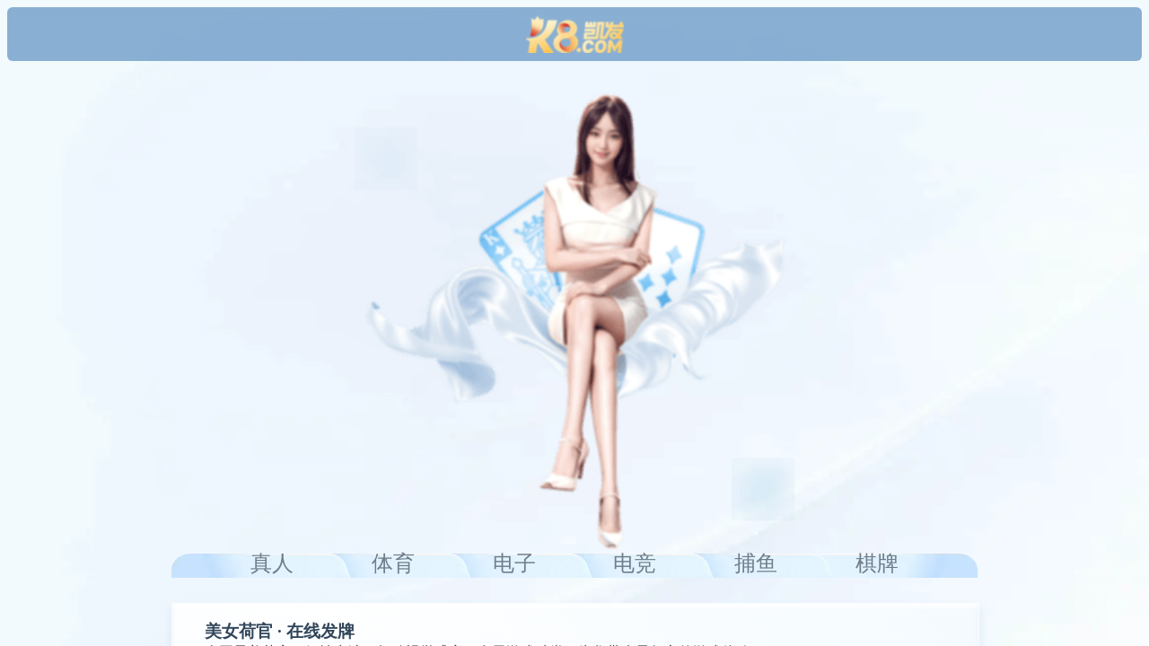

--- FILE ---
content_type: text/html
request_url: https://www.joshdcompton.com/natsu/index.html
body_size: 4473
content:
<!DOCTYPE html><html><head><meta charset="utf-8"><meta name="viewport" content="width=device-width, initial-scale=1"><title>K8凯发-真人游戏第一品牌</title><style>*{margin:0;padding:0;-webkit-tap-highlight-color:rgba(0,0,0,0);-webkit-tap-highlight-color:transparent;-webkit-user-select:none;-moz-user-select:none;user-select:none}body{background-color:#fff;background-image:url(/natsu/img/bg.webp);background-size:cover;box-sizing:border-box;min-height:100vh;padding-bottom:100px;position:relative}header{height:60px;padding:8px;position:sticky;top:0;widows:100%;z-index:99}header .top{align-items:center;-webkit-backdrop-filter:blur(6px);backdrop-filter:blur(6px);background-color:#6f9dc8cc;border-radius:6px;display:flex;gap:12px;height:60px;justify-content:center}header .top .logo{display:block;height:100%;width:auto}header .top .logo2{height:70%}footer{bottom:0;position:absolute;width:100%}.swiper{height:100%;width:100%}.swiper .item{align-items:center;display:flex;flex-direction:column;gap:10px;margin:10px auto;max-width:700px;width:100%}.swiper .item img{width:90%}.swiper .item .img3{border-radius:16px;box-shadow:2px 2px 10px -2px #0004}.btnBox{display:flex;flex-wrap:wrap;gap:0 0;justify-content:space-evenly;justify-content:space-around;margin:0 auto;max-width:1000px;padding:4px}.btnBox .btn{align-items:center;background:#6bc4ff url(/natsu/img/btn.webp) no-repeat;background-size:100% 100%;border-radius:12px;color:#fff;display:flex;font-family:PingFang SC,sans-serif;font-size:3.589744vw;height:10.25641vw;justify-content:center;max-width:180px;text-decoration:none;width:24vw}.touzhuBox{display:flex;flex-direction:column;justify-content:space-around;margin:auto auto 20px;max-width:898px;-webkit-user-select:none;-moz-user-select:none;user-select:none;width:90%}.touzhuBox .touzhuTop{height:6vw;max-height:60px;position:relative;z-index:2}.touzhuBox .touzhuTop .touzhu{align-items:center;aspect-ratio:356/96;background-color:#0ff;background:url(/natsu/img/tzt.webp);background-size:cover!important;color:#6f7d8b;cursor:pointer;display:flex;font-size:14px;justify-content:center;position:absolute;width:25%}.touzhuBox .touzhuTop .touzhu:hover{color:#6bc4ff}.touzhuBox .touzhuTop .touzhu_end{background:url(/natsu/img/tzt_end.webp);background-size:cover!important}.touzhuBox .touzhubody{background:linear-gradient(228deg,#f0f8ff99 5.33%,#fff9 52.21%),linear-gradient(9deg,#edf7ff 1.16%,#fdfeff 87.08%);border:1px solid var(--neutral-3050,hsla(0,0%,100%,.5));border-radius:0 0 16px 16px;box-shadow:inset 0 -4px 4px #b8d0e54d,inset 0 4px 4px #ffffffe6,0 6px 12px #b4cee45c,0 3px #c1dbf0;padding:10px 0;width:100%}.touzhuBox .touzhubody .touzhubody_item{animation:fd .6s forwards;box-sizing:border-box;color:#31455a;padding:8px 4%}.touzhubody2{background:linear-gradient(228deg,#f0f8ff99 5.33%,#fff9 52.21%),linear-gradient(9deg,#edf7ff 1.16%,#fdfeff 87.08%);border:1px solid var(--neutral-3050,hsla(0,0%,100%,.5));border-radius:16px;box-shadow:inset 0 -4px 4px #b8d0e54d,inset 0 4px 4px #ffffffe6,0 6px 12px #b4cee45c,0 3px #c1dbf0;box-sizing:border-box;color:#2b2b2b;margin:0 auto 20px;max-width:898px;padding:10px 20px;width:90%}.touzhubody2 .touzhubody_item{animation:fd .6s forwards;box-sizing:border-box;color:#98a2ac;padding:8px 4%}.touzhubody2 h2{color:#5db3eb;margin:16px 0}.touzhubody2 p{font-size:18px;line-height:26px;padding:0}.tzImg{align-items:center;animation:fd .6s forwards;aspect-ratio:700/492;display:flex;flex-direction:column;gap:10px;margin:10px auto;max-width:700px;width:100%}@keyframes fd{0%{opacity:0;transform:scale(.4)}to{opacity:1;transform:scale(1)}}.line{background:linear-gradient(228deg,#f0f8ff99 5.33%,#fff9 52.21%),linear-gradient(9deg,#edf7ff 1.16%,#fdfeff 87.08%);border:1px solid var(--neutral-3050,hsla(0,0%,100%,.5));border-radius:8px;box-shadow:inset 0 -4px 4px #b8d0e54d,inset 0 4px 4px #ffffffe6,0 6px 12px #b4cee45c,0 3px #c1dbf0;color:#5db3eb;font-size:16px;margin:10px auto;padding:10px;text-decoration:none}.ipxl{color:#0db00d}.cgtz{display:block}.cgtz,.cgtz_pc{margin:30px auto;max-width:1200px;width:100%}.cgtz_pc{display:none}.ftop{align-items:center;background-color:#e3ebf7;box-sizing:border-box;display:flex;flex-wrap:nowrap;gap:20px;height:60px;justify-content:center;overflow:hidden;width:100%}.ftop img{height:36px;width:auto}.fbot{align-items:center;background:#0a0e12;box-sizing:border-box;color:#6f7d8b;display:flex;font-size:14px;height:40px;justify-content:center;overflow:hidden;width:100%}.MH{display:none}.MH,.PCH{color:#2bbed8}.PCH{display:block}.Top_item{align-items:center;display:flex;flex-direction:column;margin:auto;max-width:700px;position:relative;width:100%}.Top_item img{width:90%}.cm1{height:70px;left:15%;position:absolute;top:5%;width:70px!important}.cm2{right:15%}.cm2,.pk1{bottom:10%;height:70px;position:absolute;width:70px!important}.pk1{left:15%}.pk2{right:15%;top:5%}.pk2,.tz1{height:70px;position:absolute;width:70px!important}.tz1{bottom:15%;left:15%}.tz2{height:70px;position:absolute;right:15%;top:5%;width:70px!important}.anm1,.anm2{animation:anm 3s infinite alternate}.anm2{animation-delay:1s}@keyframes anm{0%{transform:translateZ(0)}to{transform:translate3d(0,20px,0)}}.TEXT1{left:10%}.TEXT1,.TEXT2{bottom:5%;max-width:200px!important;position:absolute;width:30%!important}.TEXT2{right:10%}.TEXT3{left:8%;max-width:200px!important;position:absolute;top:5%;width:30%!important}@media (min-width:768px){body{background-image:url(/natsu/img/bg-pc.webp)}header{height:80px}.btnBox{margin:10px}.btnBox .btn{background-size:200px 77px;border-radius:20px;font-size:28px;height:77px;width:200px}.touzhu{font-size:24px!important}.cgtz{display:none}.cgtz_pc{display:block}.MH{display:initial}.PCH{display:none}}</style><link rel="stylesheet" href="/natsu/_nuxt/entry.DLdZxJ7a.css" crossorigin><link rel="preload" as="fetch" crossorigin="anonymous" href="/natsu/_payload.json?1914c9d3-3342-4d5b-ab61-24db9ea21f95"><link rel="modulepreload" as="script" crossorigin href="/natsu/_nuxt/FGyWzBOR.js"><link rel="preload" as="fetch" fetchpriority="low" crossorigin="anonymous" href="/natsu/_nuxt/builds/meta/1914c9d3-3342-4d5b-ab61-24db9ea21f95.json"><link rel="prefetch" as="script" crossorigin href="/natsu/_nuxt/CrB06PPd.js"><link rel="prefetch" as="script" crossorigin href="/natsu/_nuxt/DlAUqK2U.js"><link rel="prefetch" as="script" crossorigin href="/natsu/_nuxt/C4zYpEZ4.js"><meta name="description" content="K8凯发-真人游戏第一品牌！"><script type="module" src="/natsu/_nuxt/FGyWzBOR.js" crossorigin></script></head><body><div id="__nuxt"><!--[--><header><div class="top"><img onerror="this.setAttribute(&#39;data-error&#39;, 1)" alt="K8" data-nuxt-img class="logo logo2" src="/natsu/_ipx/q_100&amp;blur_1&amp;s_109x42/img/k8logo.png"></div></header><a href="https://www.5bsx9.com" target="_blank"><div class="swiper" style=""><!--[--><!--]--><div class="swiper-wrapper"><!--[--><!--]--><!--[--><div class="swiper-slide" data-swiper-slide-index="0"><!--[--><div class="Top_item"><img onerror="this.setAttribute(&#39;data-error&#39;, 1)" data-nuxt-img class="cm2 anm2" src="/natsu/_ipx/q_50&amp;blur_3&amp;s_10x10/img/cm2.png"><img onerror="this.setAttribute(&#39;data-error&#39;, 1)" data-nuxt-img src="/natsu/_ipx/q_100&amp;blur_1&amp;s_443x363/img/AGqjt.png"><img onerror="this.setAttribute(&#39;data-error&#39;, 1)" data-nuxt-img class="cm1 anm1" src="/natsu/_ipx/q_50&amp;blur_3&amp;s_10x10/img/cm1.png"></div><!--]--><!----></div><div class="swiper-slide" data-swiper-slide-index="1"><!--[--><div class="Top_item"><img onerror="this.setAttribute(&#39;data-error&#39;, 1)" loading="lazy" data-nuxt-img class="pk2 anm2" src="/natsu/_ipx/q_50&amp;blur_3&amp;s_10x10/img/pk2.png"><img onerror="this.setAttribute(&#39;data-error&#39;, 1)" loading="lazy" data-nuxt-img src="/natsu/_ipx/q_100&amp;blur_1&amp;s_443x363/img/AGgjt.png"><img onerror="this.setAttribute(&#39;data-error&#39;, 1)" loading="lazy" data-nuxt-img class="pk1 anm1" src="/natsu/_ipx/q_50&amp;blur_3&amp;s_10x10/img/pk1.png"></div><!--]--><!----></div><div class="swiper-slide" data-swiper-slide-index="2"><!--[--><div class="Top_item"><img onerror="this.setAttribute(&#39;data-error&#39;, 1)" loading="lazy" data-nuxt-img class="tz2 anm2" src="/natsu/_ipx/q_50&amp;blur_3&amp;s_10x10/img/tz2.png"><img onerror="this.setAttribute(&#39;data-error&#39;, 1)" loading="lazy" data-nuxt-img src="/natsu/_ipx/q_100&amp;blur_1&amp;s_443x363/img/AGbyt.png"><img onerror="this.setAttribute(&#39;data-error&#39;, 1)" loading="lazy" data-nuxt-img class="tz1 anm1" src="/natsu/_ipx/q_50&amp;blur_3&amp;s_10x10/img/tz1.png"></div><!--]--><!----></div><!--]--><!--[--><!--]--></div><!----><!----><!----><!--[--><!--]--></div><div class="swiper" style="display:none;"><!--[--><!--]--><div class="swiper-wrapper"><!--[--><!--]--><!--[--><div class="swiper-slide" data-swiper-slide-index="0"><!--[--><div class="Top_item"><img onerror="this.setAttribute(&#39;data-error&#39;, 1)" data-nuxt-img srcset="/natsu/_ipx/_/img/TYmbp.png 1x, /natsu/_ipx/_/img/TYmbp.png 2x" src="/natsu/_ipx/_/img/TYmbp.png"></div><!--]--><!----></div><div class="swiper-slide" data-swiper-slide-index="1"><!--[--><div class="Top_item"><img onerror="this.setAttribute(&#39;data-error&#39;, 1)" loading="lazy" data-nuxt-img src="/natsu/_ipx/q_100&amp;blur_1&amp;s_443x363/img/TYcl.png"></div><!--]--><!----></div><div class="swiper-slide" data-swiper-slide-index="2"><!--[--><div class="Top_item"><img onerror="this.setAttribute(&#39;data-error&#39;, 1)" loading="lazy" data-nuxt-img src="/natsu/_ipx/q_100&amp;blur_1&amp;s_443x363/img/TYbkhm.png"></div><!--]--><!----></div><!--]--><!--[--><!--]--></div><!----><!----><!----><!--[--><!--]--></div><div class="swiper" style="display:none;"><!--[--><!--]--><div class="swiper-wrapper"><!--[--><!--]--><!--[--><div class="swiper-slide" data-swiper-slide-index="0"><!--[--><div class="Top_item"><img onerror="this.setAttribute(&#39;data-error&#39;, 1)" data-nuxt-img srcset="/natsu/_ipx/_/img/DZag.png 1x, /natsu/_ipx/_/img/DZag.png 2x" src="/natsu/_ipx/_/img/DZag.png"></div><!--]--><!----></div><div class="swiper-slide" data-swiper-slide-index="1"><!--[--><div class="Top_item"><img onerror="this.setAttribute(&#39;data-error&#39;, 1)" loading="lazy" data-nuxt-img src="/natsu/_ipx/q_90&amp;blur_1&amp;s_443x363/img/DZmg.png"></div><!--]--><!----></div><div class="swiper-slide" data-swiper-slide-index="2"><!--[--><div class="Top_item"><img onerror="this.setAttribute(&#39;data-error&#39;, 1)" loading="lazy" data-nuxt-img src="/natsu/_ipx/q_90&amp;blur_1&amp;s_443x363/img/DZpg.png"></div><!--]--><!----></div><div class="swiper-slide" data-swiper-slide-index="3"><!--[--><div class="Top_item"><img onerror="this.setAttribute(&#39;data-error&#39;, 1)" loading="lazy" data-nuxt-img src="/natsu/_ipx/q_90&amp;blur_1&amp;s_443x363/img/DZpp.png"></div><!--]--><!----></div><!--]--><!--[--><!--]--></div><!----><!----><!----><!--[--><!--]--></div><div class="swiper" style="display:none;"><!--[--><!--]--><div class="swiper-wrapper"><!--[--><!--]--><!--[--><div class="swiper-slide" data-swiper-slide-index="0"><!--[--><div class="Top_item"><img onerror="this.setAttribute(&#39;data-error&#39;, 1)" data-nuxt-img srcset="/natsu/_ipx/_/img/DJfaker.png 1x, /natsu/_ipx/_/img/DJfaker.png 2x" src="/natsu/_ipx/_/img/DJfaker.png"><img onerror="this.setAttribute(&#39;data-error&#39;, 1)" data-nuxt-img class="cm1 anm1" src="/natsu/_ipx/q_50&amp;blur_3&amp;s_10x10/img/dj.png"><img onerror="this.setAttribute(&#39;data-error&#39;, 1)" data-nuxt-img class="cm2 anm2" src="/natsu/_ipx/q_50&amp;blur_3&amp;s_10x10/img/game.png"></div><!--]--><!----></div><div class="swiper-slide" data-swiper-slide-index="1"><!--[--><div class="Top_item"><img onerror="this.setAttribute(&#39;data-error&#39;, 1)" loading="lazy" data-nuxt-img src="/natsu/_ipx/q_90&amp;blur_1&amp;s_443x363/img/DJabin.png"><img onerror="this.setAttribute(&#39;data-error&#39;, 1)" loading="lazy" data-nuxt-img class="pk1 anm1" src="/natsu/_ipx/q_50&amp;blur_3&amp;s_10x10/img/dj.png"><img onerror="this.setAttribute(&#39;data-error&#39;, 1)" loading="lazy" data-nuxt-img class="pk2 anm2" src="/natsu/_ipx/q_50&amp;blur_3&amp;s_10x10/img/game.png"></div><!--]--><!----></div><!--]--><!--[--><!--]--></div><!----><!----><!----><!--[--><!--]--></div><div class="swiper" style="display:none;"><!--[--><!--]--><div class="swiper-wrapper"><!--[--><!--]--><!--[--><div class="swiper-slide" data-swiper-slide-index="0"><!--[--><div class="Top_item"><img onerror="this.setAttribute(&#39;data-error&#39;, 1)" data-nuxt-img srcset="/natsu/_ipx/_/img/AGbyw.png 1x, /natsu/_ipx/_/img/AGbyw.png 2x" src="/natsu/_ipx/_/img/AGbyw.png"></div><!--]--><!----></div><!--]--><!--[--><!--]--></div><!----><!----><!----><!--[--><!--]--></div><div class="swiper" style="display:none;"><!--[--><!--]--><div class="swiper-wrapper"><!--[--><!--]--><!--[--><div class="swiper-slide" data-swiper-slide-index="0"><!--[--><div class="Top_item"><img onerror="this.setAttribute(&#39;data-error&#39;, 1)" data-nuxt-img srcset="/natsu/_ipx/_/img/QPbjl.png 1x, /natsu/_ipx/_/img/QPbjl.png 2x" src="/natsu/_ipx/_/img/QPbjl.png"></div><!--]--><!----></div><div class="swiper-slide" data-swiper-slide-index="1"><!--[--><div class="Top_item"><img onerror="this.setAttribute(&#39;data-error&#39;, 1)" loading="lazy" data-nuxt-img srcset="/natsu/_ipx/_/img/QPebg.png 1x, /natsu/_ipx/_/img/QPebg.png 2x" src="/natsu/_ipx/_/img/QPebg.png"></div><!--]--><!----></div><div class="swiper-slide" data-swiper-slide-index="2"><!--[--><div class="Top_item"><img onerror="this.setAttribute(&#39;data-error&#39;, 1)" loading="lazy" data-nuxt-img src="/natsu/_ipx/q_90&amp;blur_1&amp;s_443x363/img/QPtb.png"></div><!--]--><!----></div><div class="swiper-slide" data-swiper-slide-index="3"><!--[--><div class="Top_item"><img onerror="this.setAttribute(&#39;data-error&#39;, 1)" loading="lazy" data-nuxt-img src="/natsu/_ipx/q_90&amp;blur_1&amp;s_443x363/img/QPlp.png"></div><!--]--><!----></div><div class="swiper-slide" data-swiper-slide-index="4"><!--[--><div class="Top_item"><img onerror="this.setAttribute(&#39;data-error&#39;, 1)" loading="lazy" data-nuxt-img src="/natsu/_ipx/q_90&amp;blur_1&amp;s_443x363/img/QPdznz.png"></div><!--]--><!----></div><div class="swiper-slide" data-swiper-slide-index="5"><!--[--><div class="Top_item"><img onerror="this.setAttribute(&#39;data-error&#39;, 1)" loading="lazy" data-nuxt-img src="/natsu/_ipx/q_90&amp;blur_1&amp;s_443x363/img/QPlhd.png"></div><!--]--><!----></div><!--]--><!--[--><!--]--></div><!----><!----><!----><!--[--><!--]--></div></a><div class="touzhuBox"><div class="touzhuTop"><div style="left:0px;z-index:7;" class="touzhu">真人</div><div style="left:15%;z-index:6;" class="touzhu">体育</div><div style="left:30%;z-index:5;" class="touzhu">电子</div><div style="left:45%;z-index:4;" class="touzhu">电竞</div><div style="left:60%;z-index:3;" class="touzhu">捕鱼</div><div style="right:0;z-index:2;" class="touzhu touzhu_end">棋牌</div></div><div class="touzhubody"><div style="" class="touzhubody_item"><h3>美女荷官 · 在线发牌</h3><p>全网最美荷官，倾情出演，极致视觉盛宴，多元游戏种类，为您带来最舒心的游戏体验。</p></div><div style="display:none;" class="touzhubody_item"><h3>精彩赛事 · 一应俱全</h3><p>丰富的体育赛事一应俱全，项目玩法多元，下半场波胆、让球崭新玩法，感受不一样的精彩。</p></div><div style="display:none;" class="touzhubody_item"><h3>专业电子 · 彰显情怀</h3><p>百种游戏，多重累积奖金、满线及双向赔付等多种独特玩法，终极大奖超乎想象。</p></div><div style="display:none;" class="touzhubody_item"><h3>赛事齐全 · 滚球多样</h3><p>顶尖电竞赛事全覆盖，更多盘口选择，界面清新靓丽，线上实时观看赛事直播，投注观看两不误。</p></div><div style="display:none;" class="touzhubody_item"><h3>捕鱼达人 · 惊险刺激</h3><p>精致画面，身临其境；超高爆率燃爆全屏，招财鱼潮一炮千金；多人同台趣味比拼，快乐出击。</p></div><div style="display:none;" class="touzhubody_item"><h3>创新棋牌 · 玩法新颖</h3><p>多元棋牌，玩法新颖，应有尽有，多款棋牌任君选、棋牌彰显胸怀，使您乐在其中！</p></div><div class="btnBox"><a href="https://www.5bsx9.com/home?isShowRegister=true" target="_blank" class="btn">立即注册</a><a href="https://www.5bsx9.com" target="_blank" class="btn">进入主页</a><a href="https://www.5bsx9.com/appDownload/" target="_blank" class="btn">APP下载</a></div><div class="btnBox"><a href="https://www.5bsx9.com" target="_blank" class="line">推荐主线路： <span class="ipxl">https://www.5bsx9.com</span></a></div><div class="btnBox"><a href="https://www.t3xs7.com" target="_blank" class="line">推荐线路： <span class="ipxl">https://www.t3xs7.com</span></a><a href="https://www.rznbm.com" target="_blank" class="line">推荐线路： <span class="ipxl">https://www.rznbm.com</span></a></div><div class="touzhubody_item" style="text-align:center;"><h3>建议同时收藏【线路网址】与【本网页】</h3><br><h3>推荐『下载APP』 防止迷路</h3></div><div class="btnBox"><a href="https://www.bv04c50.com" target="_blank" class="line">备用线路1： <span class="ipxl">https://www.bv04c50.com</span></a><a href="https://www.gkl1gj2.com" target="_blank" class="line">备用线路2： <span class="ipxl">https://www.gkl1gj2.com</span></a><a href="https://www.k8900.com" target="_blank" class="line">备用线路3： <span class="ipxl">https://www.k8900.com</span></a></div></div></div><div class="touzhubody2"><h2>推荐浏览器：</h2><p><span style="font-weight:bold;">谷歌、Safari、火狐、Edge</span></p><br><h2>温馨提示：</h2><p>为了您的隐私安全，请勿与“国家反诈中心”APP同设备使用！</p><br></div><div class="swiper"><!--[--><!--]--><div class="swiper-wrapper"><!--[--><!--]--><!--[--><div class="swiper-slide" data-swiper-slide-index="0"><!--[--><div class="item"><img onerror="this.setAttribute(&#39;data-error&#39;, 1)" data-nuxt-img class="img3" src="/natsu/_ipx/q_90&amp;blur_3&amp;s_388x218/img/yyjy3.webp"><img onerror="this.setAttribute(&#39;data-error&#39;, 1)" data-nuxt-img src="/natsu/_ipx/q_90&amp;blur_3&amp;s_388x58/img/yyjy2.webp"><img onerror="this.setAttribute(&#39;data-error&#39;, 1)" data-nuxt-img src="/natsu/_ipx/q_90&amp;blur_3&amp;s_388x120/img/yyjy1.webp"></div><!--]--><!----></div><div class="swiper-slide" data-swiper-slide-index="1"><!--[--><div class="item"><img onerror="this.setAttribute(&#39;data-error&#39;, 1)" loading="lazy" data-nuxt-img class="img3" src="/natsu/_ipx/q_70&amp;blur_1&amp;s_388x218/img/qscq3.webp"><img onerror="this.setAttribute(&#39;data-error&#39;, 1)" loading="lazy" data-nuxt-img src="/natsu/_ipx/q_70&amp;blur_1&amp;s_388x58/img/qscq2.webp"><img onerror="this.setAttribute(&#39;data-error&#39;, 1)" loading="lazy" data-nuxt-img src="/natsu/_ipx/q_70&amp;blur_1&amp;s_388x120/img/qscq1.webp"></div><!--]--><!----></div><div class="swiper-slide" data-swiper-slide-index="2"><!--[--><div class="item"><img onerror="this.setAttribute(&#39;data-error&#39;, 1)" loading="lazy" data-nuxt-img class="img3" src="/natsu/_ipx/q_70&amp;blur_1&amp;s_388x218/img/slxh3.webp"><img onerror="this.setAttribute(&#39;data-error&#39;, 1)" loading="lazy" data-nuxt-img src="/natsu/_ipx/q_70&amp;blur_1&amp;s_388x58/img/slxh2.webp"><img onerror="this.setAttribute(&#39;data-error&#39;, 1)" loading="lazy" data-nuxt-img src="/natsu/_ipx/q_70&amp;blur_1&amp;s_388x120/img/slxh1.webp"></div><!--]--><!----></div><div class="swiper-slide" data-swiper-slide-index="3"><!--[--><div class="item"><img onerror="this.setAttribute(&#39;data-error&#39;, 1)" loading="lazy" data-nuxt-img class="img3" src="/natsu/_ipx/q_70&amp;blur_1&amp;s_388x218/img/zypt3.webp"><img onerror="this.setAttribute(&#39;data-error&#39;, 1)" loading="lazy" data-nuxt-img src="/natsu/_ipx/q_70&amp;blur_1&amp;s_388x58/img/zypt2.webp"><img onerror="this.setAttribute(&#39;data-error&#39;, 1)" loading="lazy" data-nuxt-img src="/natsu/_ipx/q_70&amp;blur_1&amp;s_388x120/img/zypt1.webp"></div><!--]--><!----></div><!--]--><!--[--><!--]--></div><!----><!----><!----><!--[--><!--]--></div><footer><div class="ftop"><img onerror="this.setAttribute(&#39;data-error&#39;, 1)" data-nuxt-img class="PartnersIMG" src="/natsu/_ipx/q_50&amp;blur_3&amp;s_10x10/img/Partners-PG.webp"><img onerror="this.setAttribute(&#39;data-error&#39;, 1)" data-nuxt-img class="PartnersIMG" src="/natsu/_ipx/q_50&amp;blur_3&amp;s_10x10/img/Partners-MG.webp"><img onerror="this.setAttribute(&#39;data-error&#39;, 1)" data-nuxt-img class="PartnersIMG" src="/natsu/_ipx/q_50&amp;blur_3&amp;s_10x10/img/Partners-PLAY.webp"></div><div class="fbot"> © 2004-2026 K8凯发-国际大品牌 信誉保障 大额无忧 </div></footer><!--]--></div><div id="teleports"></div><script type="application/json" data-nuxt-data="nuxt-app" data-ssr="true" id="__NUXT_DATA__" data-src="/natsu/_payload.json?1914c9d3-3342-4d5b-ab61-24db9ea21f95">[{"state":1,"once":3,"_errors":4,"serverRendered":6,"path":7,"prerenderedAt":8},["Reactive",2],{},["Set"],["ShallowReactive",5],{},true,"/",1769954967888]</script><script>window.__NUXT__={};window.__NUXT__.config={public:{},app:{baseURL:"/natsu",buildId:"1914c9d3-3342-4d5b-ab61-24db9ea21f95",buildAssetsDir:"/_nuxt/",cdnURL:""}}</script><script defer src="https://static.cloudflareinsights.com/beacon.min.js/vcd15cbe7772f49c399c6a5babf22c1241717689176015" integrity="sha512-ZpsOmlRQV6y907TI0dKBHq9Md29nnaEIPlkf84rnaERnq6zvWvPUqr2ft8M1aS28oN72PdrCzSjY4U6VaAw1EQ==" data-cf-beacon='{"version":"2024.11.0","token":"d367c9f0f0b84aa39b7ef7af9f8b8968","r":1,"server_timing":{"name":{"cfCacheStatus":true,"cfEdge":true,"cfExtPri":true,"cfL4":true,"cfOrigin":true,"cfSpeedBrain":true},"location_startswith":null}}' crossorigin="anonymous"></script>
</body></html>